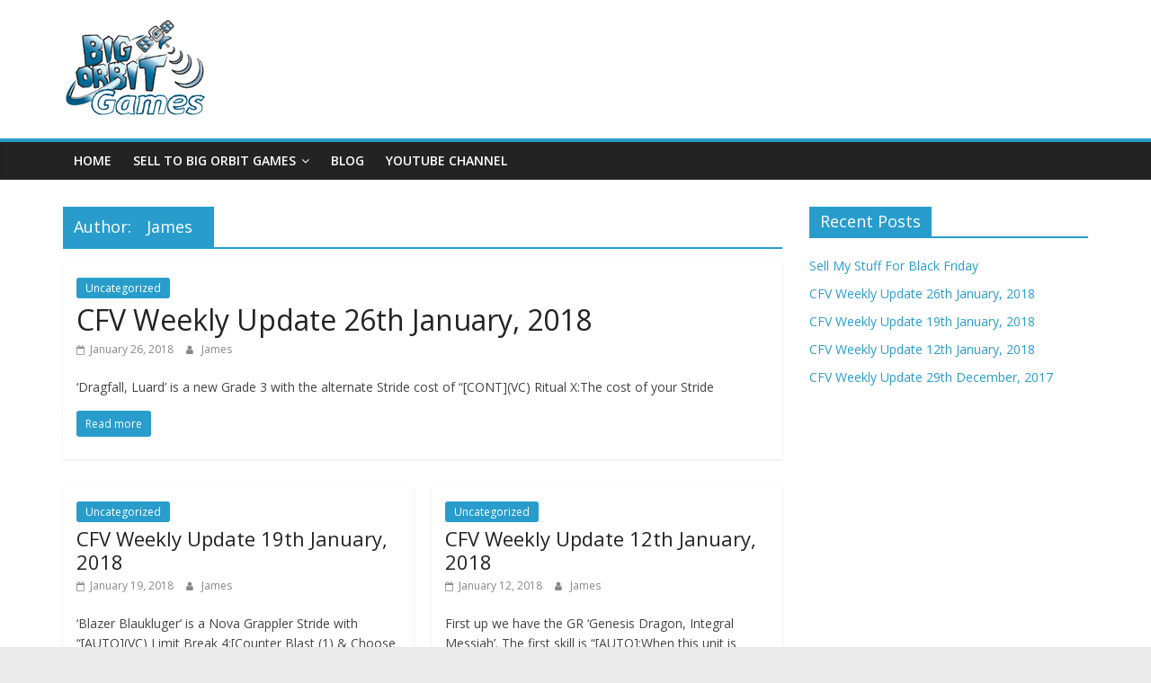

--- FILE ---
content_type: text/html; charset=UTF-8
request_url: https://bigorbitgames.co.uk/author/james/
body_size: 5983
content:
<!DOCTYPE html>
<html lang="en-US">
<head>
	<meta charset="UTF-8"/>
	<meta name="viewport" content="width=device-width, initial-scale=1">
	<link rel="profile" href="http://gmpg.org/xfn/11"/>
	<title>James &#8211; Big Orbit Games</title>
<link rel='dns-prefetch' href='//www.googletagmanager.com' />
<link rel='dns-prefetch' href='//fonts.googleapis.com' />
<link rel='dns-prefetch' href='//s.w.org' />
<link rel="alternate" type="application/rss+xml" title="Big Orbit Games &raquo; Feed" href="https://bigorbitgames.co.uk/feed/" />
<link rel="alternate" type="application/rss+xml" title="Big Orbit Games &raquo; Comments Feed" href="https://bigorbitgames.co.uk/comments/feed/" />
<link rel="alternate" type="application/rss+xml" title="Big Orbit Games &raquo; Posts by James Feed" href="https://bigorbitgames.co.uk/author/james/feed/" />
		<script type="text/javascript">
			window._wpemojiSettings = {"baseUrl":"https:\/\/s.w.org\/images\/core\/emoji\/12.0.0-1\/72x72\/","ext":".png","svgUrl":"https:\/\/s.w.org\/images\/core\/emoji\/12.0.0-1\/svg\/","svgExt":".svg","source":{"concatemoji":"https:\/\/bigorbitgames.co.uk\/wp-includes\/js\/wp-emoji-release.min.js?ver=5.3.20"}};
			!function(e,a,t){var n,r,o,i=a.createElement("canvas"),p=i.getContext&&i.getContext("2d");function s(e,t){var a=String.fromCharCode;p.clearRect(0,0,i.width,i.height),p.fillText(a.apply(this,e),0,0);e=i.toDataURL();return p.clearRect(0,0,i.width,i.height),p.fillText(a.apply(this,t),0,0),e===i.toDataURL()}function c(e){var t=a.createElement("script");t.src=e,t.defer=t.type="text/javascript",a.getElementsByTagName("head")[0].appendChild(t)}for(o=Array("flag","emoji"),t.supports={everything:!0,everythingExceptFlag:!0},r=0;r<o.length;r++)t.supports[o[r]]=function(e){if(!p||!p.fillText)return!1;switch(p.textBaseline="top",p.font="600 32px Arial",e){case"flag":return s([127987,65039,8205,9895,65039],[127987,65039,8203,9895,65039])?!1:!s([55356,56826,55356,56819],[55356,56826,8203,55356,56819])&&!s([55356,57332,56128,56423,56128,56418,56128,56421,56128,56430,56128,56423,56128,56447],[55356,57332,8203,56128,56423,8203,56128,56418,8203,56128,56421,8203,56128,56430,8203,56128,56423,8203,56128,56447]);case"emoji":return!s([55357,56424,55356,57342,8205,55358,56605,8205,55357,56424,55356,57340],[55357,56424,55356,57342,8203,55358,56605,8203,55357,56424,55356,57340])}return!1}(o[r]),t.supports.everything=t.supports.everything&&t.supports[o[r]],"flag"!==o[r]&&(t.supports.everythingExceptFlag=t.supports.everythingExceptFlag&&t.supports[o[r]]);t.supports.everythingExceptFlag=t.supports.everythingExceptFlag&&!t.supports.flag,t.DOMReady=!1,t.readyCallback=function(){t.DOMReady=!0},t.supports.everything||(n=function(){t.readyCallback()},a.addEventListener?(a.addEventListener("DOMContentLoaded",n,!1),e.addEventListener("load",n,!1)):(e.attachEvent("onload",n),a.attachEvent("onreadystatechange",function(){"complete"===a.readyState&&t.readyCallback()})),(n=t.source||{}).concatemoji?c(n.concatemoji):n.wpemoji&&n.twemoji&&(c(n.twemoji),c(n.wpemoji)))}(window,document,window._wpemojiSettings);
		</script>
		<style type="text/css">
img.wp-smiley,
img.emoji {
	display: inline !important;
	border: none !important;
	box-shadow: none !important;
	height: 1em !important;
	width: 1em !important;
	margin: 0 .07em !important;
	vertical-align: -0.1em !important;
	background: none !important;
	padding: 0 !important;
}
</style>
	<link rel='stylesheet' id='wp-block-library-css'  href='https://bigorbitgames.co.uk/wp-includes/css/dist/block-library/style.min.css?ver=5.3.20' type='text/css' media='all' />
<link rel='stylesheet' id='colormag_google_fonts-css'  href='//fonts.googleapis.com/css?family=Open+Sans%3A400%2C600&#038;ver=5.3.20' type='text/css' media='all' />
<link rel='stylesheet' id='colormag_style-css'  href='https://bigorbitgames.co.uk/wp-content/themes/colormag/style.css?ver=5.3.20' type='text/css' media='all' />
<link rel='stylesheet' id='colormag-fontawesome-css'  href='https://bigorbitgames.co.uk/wp-content/themes/colormag/fontawesome/css/font-awesome.css?ver=4.2.1' type='text/css' media='all' />
<script type='text/javascript' src='https://bigorbitgames.co.uk/wp-includes/js/jquery/jquery.js?ver=1.12.4-wp'></script>
<script type='text/javascript' src='https://bigorbitgames.co.uk/wp-includes/js/jquery/jquery-migrate.min.js?ver=1.4.1'></script>
<!--[if lte IE 8]>
<script type='text/javascript' src='https://bigorbitgames.co.uk/wp-content/themes/colormag/js/html5shiv.min.js?ver=5.3.20'></script>
<![endif]-->

<!-- Google Analytics snippet added by Site Kit -->
<script type='text/javascript' src='https://www.googletagmanager.com/gtag/js?id=UA-55764720-1' async></script>
<script type='text/javascript'>
window.dataLayer = window.dataLayer || [];function gtag(){dataLayer.push(arguments);}
gtag('set', 'linker', {"domains":["bigorbitgames.co.uk"]} );
gtag("js", new Date());
gtag("set", "developer_id.dZTNiMT", true);
gtag("config", "UA-55764720-1", {"anonymize_ip":true});
gtag("config", "G-37XE0DVE4R");
</script>

<!-- End Google Analytics snippet added by Site Kit -->
<link rel='https://api.w.org/' href='https://bigorbitgames.co.uk/wp-json/' />
<link rel="EditURI" type="application/rsd+xml" title="RSD" href="https://bigorbitgames.co.uk/xmlrpc.php?rsd" />
<link rel="wlwmanifest" type="application/wlwmanifest+xml" href="https://bigorbitgames.co.uk/wp-includes/wlwmanifest.xml" /> 
<meta name="generator" content="WordPress 5.3.20" />
<meta name="generator" content="Site Kit by Google 1.94.0" />
<!-- Dynamic Widgets by QURL loaded - http://www.dynamic-widgets.com //-->
</head>

<body class="archive author author-james author-3 wp-custom-logo  wide">



<div id="page" class="hfeed site">
	<a class="skip-link screen-reader-text" href="#main">Skip to content</a>

	
	
	<header id="masthead" class="site-header clearfix ">
		<div id="header-text-nav-container" class="clearfix">

			
			
			
		<div class="inner-wrap">

			<div id="header-text-nav-wrap" class="clearfix">
				<div id="header-left-section">
											<div id="header-logo-image">
							<a href="https://bigorbitgames.co.uk/" class="custom-logo-link" rel="home"><img width="160" height="109" src="https://bigorbitgames.co.uk/wp-content/uploads/2015/06/cropped-logo.gif" class="custom-logo" alt="Big Orbit Games" /></a>						</div><!-- #header-logo-image -->
											<div id="header-text" class="screen-reader-text">
													<h3 id="site-title">
								<a href="https://bigorbitgames.co.uk/" title="Big Orbit Games" rel="home">Big Orbit Games</a>
							</h3>
																		<p id="site-description">Big Orbit games is the home of all CCG</p>
						<!-- #site-description -->
					</div><!-- #header-text -->
				</div><!-- #header-left-section -->
				<div id="header-right-section">
									</div><!-- #header-right-section -->

			</div><!-- #header-text-nav-wrap -->

		</div><!-- .inner-wrap -->

		
			
			
		<nav id="site-navigation" class="main-navigation clearfix" role="navigation">
			<div class="inner-wrap clearfix">
				
				
				<p class="menu-toggle"></p>
				<div class="menu-primary-container"><ul id="menu-home" class="menu"><li id="menu-item-3296" class="menu-item menu-item-type-post_type menu-item-object-page menu-item-home menu-item-3296"><a href="https://bigorbitgames.co.uk/">HOME</a></li>
<li id="menu-item-4786" class="menu-item menu-item-type-custom menu-item-object-custom menu-item-has-children menu-item-4786"><a href="#">Sell To Big Orbit Games</a>
<ul class="sub-menu">
	<li id="menu-item-4787" class="menu-item menu-item-type-custom menu-item-object-custom menu-item-4787"><a href="https://bigorbitgames.co.uk/sell-my-games-consoles-to-big-orbit-games-evesham">Video Games &#038; Consoles</a></li>
	<li id="menu-item-4788" class="menu-item menu-item-type-custom menu-item-object-custom menu-item-4788"><a href="https://bigorbitgames.co.uk/sell-vintage-home-computers-games-to-big-orbit-games-evesham">Vintage Home Computers</a></li>
	<li id="menu-item-4789" class="menu-item menu-item-type-custom menu-item-object-custom menu-item-4789"><a href="https://bigorbitgames.co.uk/sell-warhammer-to-big-orbit-games-evesham">Games Workshop &#038; Other miniatures</a></li>
	<li id="menu-item-4790" class="menu-item menu-item-type-custom menu-item-object-custom menu-item-4790"><a href="https://bigorbitgames.co.uk/sell-comics-to-big-orbit-games-evesham">Comics, Graphic Novels &#038; Manga</a></li>
</ul>
</li>
<li id="menu-item-3297" class="menu-item menu-item-type-post_type menu-item-object-page current_page_parent menu-item-3297"><a href="https://bigorbitgames.co.uk/blog/">BLOG</a></li>
<li id="menu-item-3301" class="menu-item menu-item-type-custom menu-item-object-custom menu-item-3301"><a href="https://www.youtube.com/channel/UCffLgGikIEa45e0cu3WviVw">YOUTUBE CHANNEL</a></li>
</ul></div>
			</div>
		</nav>

		
		</div><!-- #header-text-nav-container -->

		
	</header>

		
	<div id="main" class="clearfix">
		<div class="inner-wrap clearfix">

	
	<div id="primary">
		<div id="content" class="clearfix">

			
				<header class="page-header">
               					<h1 class="page-title">
               <span>
						Author: <span class="vcard">James</span>					</span></h1>
                  									</header><!-- .page-header -->

            <div class="article-container">

   				
   				
   					
<article id="post-4877" class="post-4877 post type-post status-publish format-standard hentry category-uncategorized">
   
   
   <div class="article-content clearfix">

      
      <div class="above-entry-meta"><span class="cat-links"><a href="https://bigorbitgames.co.uk/category/uncategorized/"  rel="category tag">Uncategorized</a>&nbsp;</span></div>
      <header class="entry-header">
         <h2 class="entry-title">
            <a href="https://bigorbitgames.co.uk/cfv-weekly-update-26th-january-2018/" title="CFV Weekly Update 26th January, 2018">CFV Weekly Update 26th January, 2018</a>
         </h2>
      </header>

      <div class="below-entry-meta">
			<span class="posted-on"><a href="https://bigorbitgames.co.uk/cfv-weekly-update-26th-january-2018/" title="12:17 pm" rel="bookmark"><i class="fa fa-calendar-o"></i> <time class="entry-date published" datetime="2018-01-26T12:17:21+00:00">January 26, 2018</time><time class="updated" datetime="2019-12-29T12:34:23+00:00">December 29, 2019</time></a></span>
			<span class="byline">
				<span class="author vcard">
					<i class="fa fa-user"></i>
					<a class="url fn n"
					   href="https://bigorbitgames.co.uk/author/james/"
					   title="James">James					</a>
				</span>
			</span>

			</div>
      <div class="entry-content clearfix">
         <p>&#8216;Dragfall, Luard&#8217; is a new Grade 3 with the alternate Stride cost of “[CONT](VC) Ritual X:The cost of your Stride</p>
         <a class="more-link" title="CFV Weekly Update 26th January, 2018" href="https://bigorbitgames.co.uk/cfv-weekly-update-26th-january-2018/"><span>Read more</span></a>
      </div>

   </div>

   </article>
   				
   					
<article id="post-4875" class="post-4875 post type-post status-publish format-standard hentry category-uncategorized">
   
   
   <div class="article-content clearfix">

      
      <div class="above-entry-meta"><span class="cat-links"><a href="https://bigorbitgames.co.uk/category/uncategorized/"  rel="category tag">Uncategorized</a>&nbsp;</span></div>
      <header class="entry-header">
         <h2 class="entry-title">
            <a href="https://bigorbitgames.co.uk/cfv-weekly-update-19th-january-2018/" title="CFV Weekly Update 19th January, 2018">CFV Weekly Update 19th January, 2018</a>
         </h2>
      </header>

      <div class="below-entry-meta">
			<span class="posted-on"><a href="https://bigorbitgames.co.uk/cfv-weekly-update-19th-january-2018/" title="12:07 pm" rel="bookmark"><i class="fa fa-calendar-o"></i> <time class="entry-date published" datetime="2018-01-19T12:07:15+00:00">January 19, 2018</time><time class="updated" datetime="2019-12-29T12:17:05+00:00">December 29, 2019</time></a></span>
			<span class="byline">
				<span class="author vcard">
					<i class="fa fa-user"></i>
					<a class="url fn n"
					   href="https://bigorbitgames.co.uk/author/james/"
					   title="James">James					</a>
				</span>
			</span>

			</div>
      <div class="entry-content clearfix">
         <p>&#8216;Blazer Blaukluger&#8217; is a Nova Grappler Stride with “[AUTO](VC) Limit Break 4:[Counter Blast (1) &amp; Choose two cards from your</p>
         <a class="more-link" title="CFV Weekly Update 19th January, 2018" href="https://bigorbitgames.co.uk/cfv-weekly-update-19th-january-2018/"><span>Read more</span></a>
      </div>

   </div>

   </article>
   				
   					
<article id="post-4873" class="post-4873 post type-post status-publish format-standard hentry category-uncategorized">
   
   
   <div class="article-content clearfix">

      
      <div class="above-entry-meta"><span class="cat-links"><a href="https://bigorbitgames.co.uk/category/uncategorized/"  rel="category tag">Uncategorized</a>&nbsp;</span></div>
      <header class="entry-header">
         <h2 class="entry-title">
            <a href="https://bigorbitgames.co.uk/cfv-weekly-update-12th-january-2018/" title="CFV Weekly Update 12th January, 2018">CFV Weekly Update 12th January, 2018</a>
         </h2>
      </header>

      <div class="below-entry-meta">
			<span class="posted-on"><a href="https://bigorbitgames.co.uk/cfv-weekly-update-12th-january-2018/" title="11:12 am" rel="bookmark"><i class="fa fa-calendar-o"></i> <time class="entry-date published" datetime="2018-01-12T11:12:38+00:00">January 12, 2018</time><time class="updated" datetime="2019-12-29T12:06:52+00:00">December 29, 2019</time></a></span>
			<span class="byline">
				<span class="author vcard">
					<i class="fa fa-user"></i>
					<a class="url fn n"
					   href="https://bigorbitgames.co.uk/author/james/"
					   title="James">James					</a>
				</span>
			</span>

			</div>
      <div class="entry-content clearfix">
         <p>First up we have the GR &#8216;Genesis Dragon, Integral Messiah&#8217;. The first skill is “[AUTO]:When this unit is placed on</p>
         <a class="more-link" title="CFV Weekly Update 12th January, 2018" href="https://bigorbitgames.co.uk/cfv-weekly-update-12th-january-2018/"><span>Read more</span></a>
      </div>

   </div>

   </article>
   				
   					
<article id="post-4871" class="post-4871 post type-post status-publish format-standard hentry category-uncategorized">
   
   
   <div class="article-content clearfix">

      
      <div class="above-entry-meta"><span class="cat-links"><a href="https://bigorbitgames.co.uk/category/uncategorized/"  rel="category tag">Uncategorized</a>&nbsp;</span></div>
      <header class="entry-header">
         <h2 class="entry-title">
            <a href="https://bigorbitgames.co.uk/cfv-weekly-update-29th-december-2017/" title="CFV Weekly Update 29th December, 2017">CFV Weekly Update 29th December, 2017</a>
         </h2>
      </header>

      <div class="below-entry-meta">
			<span class="posted-on"><a href="https://bigorbitgames.co.uk/cfv-weekly-update-29th-december-2017/" title="10:45 am" rel="bookmark"><i class="fa fa-calendar-o"></i> <time class="entry-date published" datetime="2017-12-29T10:45:00+00:00">December 29, 2017</time><time class="updated" datetime="2019-12-29T11:12:30+00:00">December 29, 2019</time></a></span>
			<span class="byline">
				<span class="author vcard">
					<i class="fa fa-user"></i>
					<a class="url fn n"
					   href="https://bigorbitgames.co.uk/author/james/"
					   title="James">James					</a>
				</span>
			</span>

			</div>
      <div class="entry-content clearfix">
         <p>&#8216;Bravest Victor, Grandgallop&#8217; is a new RRR Grade 3 for Dimension Police. He has a 13k base Power and his</p>
         <a class="more-link" title="CFV Weekly Update 29th December, 2017" href="https://bigorbitgames.co.uk/cfv-weekly-update-29th-december-2017/"><span>Read more</span></a>
      </div>

   </div>

   </article>
   				
   					
<article id="post-4869" class="post-4869 post type-post status-publish format-standard hentry category-uncategorized">
   
   
   <div class="article-content clearfix">

      
      <div class="above-entry-meta"><span class="cat-links"><a href="https://bigorbitgames.co.uk/category/uncategorized/"  rel="category tag">Uncategorized</a>&nbsp;</span></div>
      <header class="entry-header">
         <h2 class="entry-title">
            <a href="https://bigorbitgames.co.uk/cfv-weekly-update-22nd-december-2017/" title="CFV Weekly Update 22nd December, 2017">CFV Weekly Update 22nd December, 2017</a>
         </h2>
      </header>

      <div class="below-entry-meta">
			<span class="posted-on"><a href="https://bigorbitgames.co.uk/cfv-weekly-update-22nd-december-2017/" title="10:43 am" rel="bookmark"><i class="fa fa-calendar-o"></i> <time class="entry-date published" datetime="2017-12-22T10:43:33+00:00">December 22, 2017</time><time class="updated" datetime="2019-12-29T10:45:05+00:00">December 29, 2019</time></a></span>
			<span class="byline">
				<span class="author vcard">
					<i class="fa fa-user"></i>
					<a class="url fn n"
					   href="https://bigorbitgames.co.uk/author/james/"
					   title="James">James					</a>
				</span>
			</span>

			</div>
      <div class="entry-content clearfix">
         <p>Nova Grappler have a new Perfect Guard with &#8216;Extreme Battler, Baryon&#8217;. He can protect a &#8216;Victor&#8217; Unit, and at the</p>
         <a class="more-link" title="CFV Weekly Update 22nd December, 2017" href="https://bigorbitgames.co.uk/cfv-weekly-update-22nd-december-2017/"><span>Read more</span></a>
      </div>

   </div>

   </article>
   				
   					
<article id="post-4867" class="post-4867 post type-post status-publish format-standard hentry category-uncategorized">
   
   
   <div class="article-content clearfix">

      
      <div class="above-entry-meta"><span class="cat-links"><a href="https://bigorbitgames.co.uk/category/uncategorized/"  rel="category tag">Uncategorized</a>&nbsp;</span></div>
      <header class="entry-header">
         <h2 class="entry-title">
            <a href="https://bigorbitgames.co.uk/cfv-weekly-update-15th-december-2017/" title="CFV Weekly Update 15th December, 2017">CFV Weekly Update 15th December, 2017</a>
         </h2>
      </header>

      <div class="below-entry-meta">
			<span class="posted-on"><a href="https://bigorbitgames.co.uk/cfv-weekly-update-15th-december-2017/" title="12:20 pm" rel="bookmark"><i class="fa fa-calendar-o"></i> <time class="entry-date published" datetime="2017-12-15T12:20:22+00:00">December 15, 2017</time><time class="updated" datetime="2019-12-28T12:49:49+00:00">December 28, 2019</time></a></span>
			<span class="byline">
				<span class="author vcard">
					<i class="fa fa-user"></i>
					<a class="url fn n"
					   href="https://bigorbitgames.co.uk/author/james/"
					   title="James">James					</a>
				</span>
			</span>

			</div>
      <div class="entry-content clearfix">
         <p>&#8216;Cosmic Hero, Grandmonk&#8217; is a new Perfect Guard for Dimension Police. When he finishes Guarding, if you opponent had 30k</p>
         <a class="more-link" title="CFV Weekly Update 15th December, 2017" href="https://bigorbitgames.co.uk/cfv-weekly-update-15th-december-2017/"><span>Read more</span></a>
      </div>

   </div>

   </article>
   				
   					
<article id="post-4865" class="post-4865 post type-post status-publish format-standard hentry category-uncategorized">
   
   
   <div class="article-content clearfix">

      
      <div class="above-entry-meta"><span class="cat-links"><a href="https://bigorbitgames.co.uk/category/uncategorized/"  rel="category tag">Uncategorized</a>&nbsp;</span></div>
      <header class="entry-header">
         <h2 class="entry-title">
            <a href="https://bigorbitgames.co.uk/cfv-weekly-update-8th-december-2017/" title="CFV Weekly Update 8th December, 2017">CFV Weekly Update 8th December, 2017</a>
         </h2>
      </header>

      <div class="below-entry-meta">
			<span class="posted-on"><a href="https://bigorbitgames.co.uk/cfv-weekly-update-8th-december-2017/" title="11:11 am" rel="bookmark"><i class="fa fa-calendar-o"></i> <time class="entry-date published" datetime="2017-12-08T11:11:00+00:00">December 8, 2017</time><time class="updated" datetime="2019-12-28T12:20:13+00:00">December 28, 2019</time></a></span>
			<span class="byline">
				<span class="author vcard">
					<i class="fa fa-user"></i>
					<a class="url fn n"
					   href="https://bigorbitgames.co.uk/author/james/"
					   title="James">James					</a>
				</span>
			</span>

			</div>
      <div class="entry-content clearfix">
         <p>The third ZR, &#8216;Zeroth Dragon of Death Garden, Zoa&#8217;, has been shown to us. It has “[AUTO]:[Counter Blast (2)] When</p>
         <a class="more-link" title="CFV Weekly Update 8th December, 2017" href="https://bigorbitgames.co.uk/cfv-weekly-update-8th-december-2017/"><span>Read more</span></a>
      </div>

   </div>

   </article>
   				
   					
<article id="post-4863" class="post-4863 post type-post status-publish format-standard hentry category-uncategorized">
   
   
   <div class="article-content clearfix">

      
      <div class="above-entry-meta"><span class="cat-links"><a href="https://bigorbitgames.co.uk/category/uncategorized/"  rel="category tag">Uncategorized</a>&nbsp;</span></div>
      <header class="entry-header">
         <h2 class="entry-title">
            <a href="https://bigorbitgames.co.uk/cfv-weekly-update-1st-december-2017/" title="CFV Weekly Update 1st December, 2017">CFV Weekly Update 1st December, 2017</a>
         </h2>
      </header>

      <div class="below-entry-meta">
			<span class="posted-on"><a href="https://bigorbitgames.co.uk/cfv-weekly-update-1st-december-2017/" title="11:10 am" rel="bookmark"><i class="fa fa-calendar-o"></i> <time class="entry-date published" datetime="2017-12-01T11:10:54+00:00">December 1, 2017</time><time class="updated" datetime="2019-12-28T11:11:43+00:00">December 28, 2019</time></a></span>
			<span class="byline">
				<span class="author vcard">
					<i class="fa fa-user"></i>
					<a class="url fn n"
					   href="https://bigorbitgames.co.uk/author/james/"
					   title="James">James					</a>
				</span>
			</span>

			</div>
      <div class="entry-content clearfix">
         <p>It&#8217;s Neo Nectar&#8217;s week this time, and to start off with have a very strong G Guardian with &#8216;Bond Protector</p>
         <a class="more-link" title="CFV Weekly Update 1st December, 2017" href="https://bigorbitgames.co.uk/cfv-weekly-update-1st-december-2017/"><span>Read more</span></a>
      </div>

   </div>

   </article>
   				
   					
<article id="post-4861" class="post-4861 post type-post status-publish format-standard hentry category-uncategorized">
   
   
   <div class="article-content clearfix">

      
      <div class="above-entry-meta"><span class="cat-links"><a href="https://bigorbitgames.co.uk/category/uncategorized/"  rel="category tag">Uncategorized</a>&nbsp;</span></div>
      <header class="entry-header">
         <h2 class="entry-title">
            <a href="https://bigorbitgames.co.uk/cfv-weekly-update-24th-november-2017/" title="CFV Weekly Update 24th November, 2017">CFV Weekly Update 24th November, 2017</a>
         </h2>
      </header>

      <div class="below-entry-meta">
			<span class="posted-on"><a href="https://bigorbitgames.co.uk/cfv-weekly-update-24th-november-2017/" title="10:42 am" rel="bookmark"><i class="fa fa-calendar-o"></i> <time class="entry-date published" datetime="2017-11-24T10:42:14+00:00">November 24, 2017</time><time class="updated" datetime="2019-12-28T10:42:45+00:00">December 28, 2019</time></a></span>
			<span class="byline">
				<span class="author vcard">
					<i class="fa fa-user"></i>
					<a class="url fn n"
					   href="https://bigorbitgames.co.uk/author/james/"
					   title="James">James					</a>
				</span>
			</span>

			</div>
      <div class="entry-content clearfix">
         <p>We have a bunch of Megacolony stuff today. I&#8217;ll first go through the ‘Darkface’/Dark Device stuff, and then the ‘Machining’.</p>
         <a class="more-link" title="CFV Weekly Update 24th November, 2017" href="https://bigorbitgames.co.uk/cfv-weekly-update-24th-november-2017/"><span>Read more</span></a>
      </div>

   </div>

   </article>
   				
   					
<article id="post-4859" class="post-4859 post type-post status-publish format-standard hentry category-uncategorized">
   
   
   <div class="article-content clearfix">

      
      <div class="above-entry-meta"><span class="cat-links"><a href="https://bigorbitgames.co.uk/category/uncategorized/"  rel="category tag">Uncategorized</a>&nbsp;</span></div>
      <header class="entry-header">
         <h2 class="entry-title">
            <a href="https://bigorbitgames.co.uk/cfv-weekly-update-17th-november-2017/" title="CFV Weekly Update 17th November, 2017">CFV Weekly Update 17th November, 2017</a>
         </h2>
      </header>

      <div class="below-entry-meta">
			<span class="posted-on"><a href="https://bigorbitgames.co.uk/cfv-weekly-update-17th-november-2017/" title="10:39 am" rel="bookmark"><i class="fa fa-calendar-o"></i> <time class="entry-date published" datetime="2017-11-17T10:39:55+00:00">November 17, 2017</time><time class="updated" datetime="2019-12-28T10:42:08+00:00">December 28, 2019</time></a></span>
			<span class="byline">
				<span class="author vcard">
					<i class="fa fa-user"></i>
					<a class="url fn n"
					   href="https://bigorbitgames.co.uk/author/james/"
					   title="James">James					</a>
				</span>
			</span>

			</div>
      <div class="entry-content clearfix">
         <p>As there is so much G-BT13 to go through due to the Japanese release, I will firstly talk about the</p>
         <a class="more-link" title="CFV Weekly Update 17th November, 2017" href="https://bigorbitgames.co.uk/cfv-weekly-update-17th-november-2017/"><span>Read more</span></a>
      </div>

   </div>

   </article>
   				
            </div>

				
		<ul class="default-wp-page clearfix">
			<li class="previous"><a href="https://bigorbitgames.co.uk/author/james/page/2/" >&larr; Previous</a></li>
			<li class="next"></li>
		</ul>
		
			
		</div><!-- #content -->
	</div><!-- #primary -->

	
<div id="secondary">
			
				<aside id="recent-posts-6" class="widget widget_recent_entries clearfix">		<h3 class="widget-title"><span>Recent Posts</span></h3>		<ul>
											<li>
					<a href="https://bigorbitgames.co.uk/sell-my-stuff-for-black-friday/">Sell My Stuff For Black Friday</a>
									</li>
											<li>
					<a href="https://bigorbitgames.co.uk/cfv-weekly-update-26th-january-2018/">CFV Weekly Update 26th January, 2018</a>
									</li>
											<li>
					<a href="https://bigorbitgames.co.uk/cfv-weekly-update-19th-january-2018/">CFV Weekly Update 19th January, 2018</a>
									</li>
											<li>
					<a href="https://bigorbitgames.co.uk/cfv-weekly-update-12th-january-2018/">CFV Weekly Update 12th January, 2018</a>
									</li>
											<li>
					<a href="https://bigorbitgames.co.uk/cfv-weekly-update-29th-december-2017/">CFV Weekly Update 29th December, 2017</a>
									</li>
					</ul>
		</aside>
	</div>
	

</div><!-- .inner-wrap -->
</div><!-- #main -->




<footer id="colophon" class="clearfix ">
	
<div class="footer-widgets-wrapper">
	<div class="inner-wrap">
		<div class="footer-widgets-area clearfix">
         <div class="tg-footer-main-widget">
   			<div class="tg-first-footer-widget">
   				<aside id="text-18" class="widget widget_text clearfix">			<div class="textwidget"><p><a href="https://bigorbitgames.co.uk/aboutus">About Us</a>     <a href="https://bigorbitgames.co.uk/contactus">Contact Us</a>     <a href="https://bigorbitgames.co.uk/privacy">Privacy</a>     <a href="https://bigorbitgames.co.uk/disclaimer">Disclaimer</a></p>
<p><a href="https://www.bigorbitcards.co.uk/magic-the-gathering/">MtG Cards</a>     <a href="https://www.bigorbitcards.co.uk/cardfight-vanguard/">Cardfight Vanguard Cards</a>     <a href="https://www.bigorbitcards.co.uk/pokemon/">Pokemon Cards</a>     <a href="https://www.bigorbitcards.co.uk/yu-gi-oh/">YuGiOh Cards</a>     <a href="https://www.bigorbitcards.co.uk/final-fantasy-tcg/">FFTCG Cards</a>     <a href="https://www.bigorbitcards.co.uk/sell-or-trade-your-cards-game-select.html">Sell or trade your cards with us</a></p>
</div>
		</aside>   			</div>
         </div>
         <div class="tg-footer-other-widgets">
   			<div class="tg-second-footer-widget">
   				   			</div>
            <div class="tg-third-footer-widget">
                           </div>
            <div class="tg-fourth-footer-widget">
                           </div>
         </div>
		</div>
	</div>
</div>	<div class="footer-socket-wrapper clearfix">
		<div class="inner-wrap">
			<div class="footer-socket-area">
				<div class="footer-socket-right-section">
									</div>

				<div class="footer-socket-left-section">
					<div class="copyright">Copyright &copy; 2026 <a href="https://bigorbitgames.co.uk/" title="Big Orbit Games" ><span>Big Orbit Games</span></a>. All rights reserved.<br>Theme: ColorMag by <a href="https://themegrill.com/themes/colormag" target="_blank" title="ThemeGrill" rel="author"><span>ThemeGrill</span></a>. Powered by <a href="https://wordpress.org" target="_blank" title="WordPress"><span>WordPress</span></a>.</div>				</div>
			</div>
		</div>
	</div>
</footer>

<a href="#masthead" id="scroll-up"><i class="fa fa-chevron-up"></i></a>

</div><!-- #page -->
<script type='text/javascript' src='https://bigorbitgames.co.uk/wp-content/themes/colormag/js/jquery.bxslider.min.js?ver=4.2.10'></script>
<script type='text/javascript' src='https://bigorbitgames.co.uk/wp-content/themes/colormag/js/navigation.js?ver=5.3.20'></script>
<script type='text/javascript' src='https://bigorbitgames.co.uk/wp-content/themes/colormag/js/fitvids/jquery.fitvids.js?ver=20150311'></script>
<script type='text/javascript' src='https://bigorbitgames.co.uk/wp-content/themes/colormag/js/skip-link-focus-fix.js?ver=5.3.20'></script>
<script type='text/javascript' src='https://bigorbitgames.co.uk/wp-content/themes/colormag/js/colormag-custom.js?ver=5.3.20'></script>
<script type='text/javascript' src='https://bigorbitgames.co.uk/wp-content/plugins/page-links-to/dist/new-tab.js?ver=3.2.1'></script>
<script type='text/javascript' src='https://bigorbitgames.co.uk/wp-includes/js/wp-embed.min.js?ver=5.3.20'></script>
</body>
</html>
